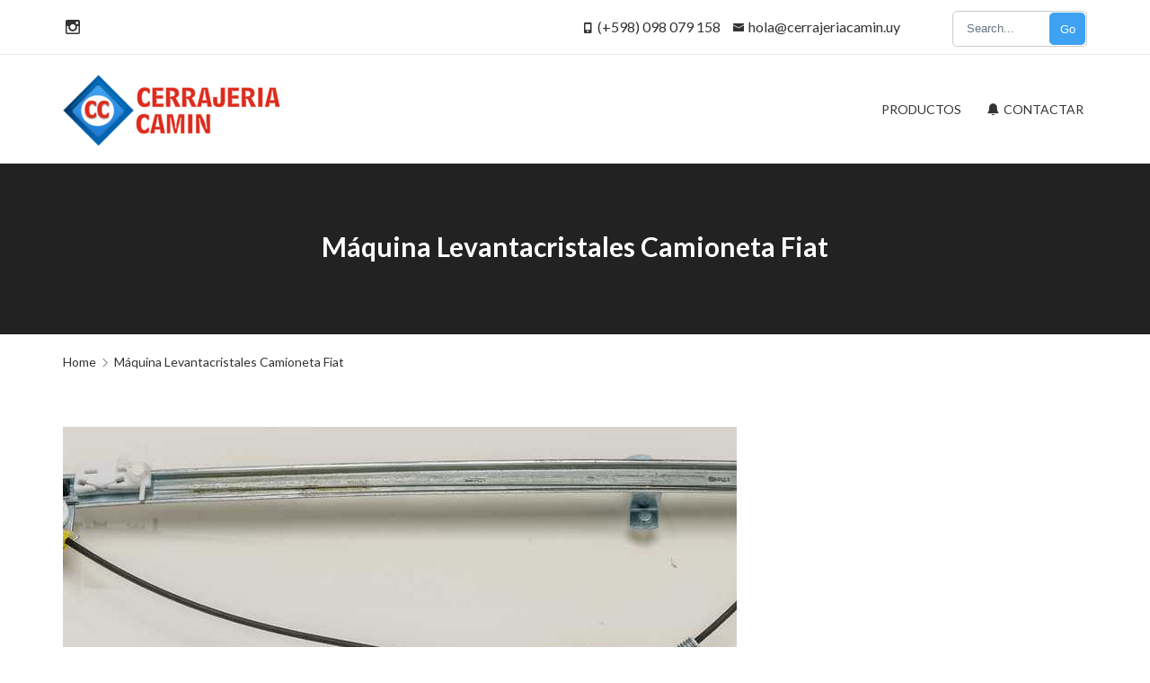

--- FILE ---
content_type: text/html; charset=UTF-8
request_url: https://cerrajeriacamin.uy/repuesto/maquina-levantacristales-camioneta-fiat/
body_size: 11649
content:
<!DOCTYPE html>
<html lang="es-UY">
<head>
	<meta charset="UTF-8">
	<meta name="viewport" content="width=device-width, initial-scale=1, maximum-scale=1">
	<!-- HTML5 Shiv -->
	<!--[if lt IE 9]>
	<script src="https://cerrajeriacamin.uy/wp-content/themes/regina-lite/layout/js/plugins/html5shiv/html5.js"></script>
	<![endif]-->
	<meta name='robots' content='index, follow, max-image-preview:large, max-snippet:-1, max-video-preview:-1' />

	<!-- This site is optimized with the Yoast SEO plugin v21.0 - https://yoast.com/wordpress/plugins/seo/ -->
	<title>Máquina Levantacristales Camioneta Fiat | Cerrajería Camin</title>
	<link rel="canonical" href="https://cerrajeriacamin.uy/repuesto/maquina-levantacristales-camioneta-fiat/" />
	<meta property="og:locale" content="es_ES" />
	<meta property="og:type" content="article" />
	<meta property="og:title" content="Máquina Levantacristales Camioneta Fiat | Cerrajería Camin" />
	<meta property="og:url" content="https://cerrajeriacamin.uy/repuesto/maquina-levantacristales-camioneta-fiat/" />
	<meta property="og:site_name" content="Cerrajería Camin" />
	<meta property="article:modified_time" content="2020-05-14T01:06:33+00:00" />
	<meta property="og:image" content="https://cerrajeriacamin.uy/wp-content/uploads/2020/05/Camioneta_Fiat...jpg" />
	<meta property="og:image:width" content="1024" />
	<meta property="og:image:height" content="371" />
	<meta property="og:image:type" content="image/jpeg" />
	<meta name="twitter:card" content="summary_large_image" />
	<script type="application/ld+json" class="yoast-schema-graph">{"@context":"https://schema.org","@graph":[{"@type":"WebPage","@id":"https://cerrajeriacamin.uy/repuesto/maquina-levantacristales-camioneta-fiat/","url":"https://cerrajeriacamin.uy/repuesto/maquina-levantacristales-camioneta-fiat/","name":"Máquina Levantacristales Camioneta Fiat | Cerrajería Camin","isPartOf":{"@id":"https://cerrajeriacamin.uy/#website"},"primaryImageOfPage":{"@id":"https://cerrajeriacamin.uy/repuesto/maquina-levantacristales-camioneta-fiat/#primaryimage"},"image":{"@id":"https://cerrajeriacamin.uy/repuesto/maquina-levantacristales-camioneta-fiat/#primaryimage"},"thumbnailUrl":"https://cerrajeriacamin.uy/wp-content/uploads/2020/05/Camioneta_Fiat...jpg","datePublished":"2020-05-14T01:06:31+00:00","dateModified":"2020-05-14T01:06:33+00:00","breadcrumb":{"@id":"https://cerrajeriacamin.uy/repuesto/maquina-levantacristales-camioneta-fiat/#breadcrumb"},"inLanguage":"es-UY","potentialAction":[{"@type":"ReadAction","target":["https://cerrajeriacamin.uy/repuesto/maquina-levantacristales-camioneta-fiat/"]}]},{"@type":"ImageObject","inLanguage":"es-UY","@id":"https://cerrajeriacamin.uy/repuesto/maquina-levantacristales-camioneta-fiat/#primaryimage","url":"https://cerrajeriacamin.uy/wp-content/uploads/2020/05/Camioneta_Fiat...jpg","contentUrl":"https://cerrajeriacamin.uy/wp-content/uploads/2020/05/Camioneta_Fiat...jpg","width":1024,"height":371},{"@type":"BreadcrumbList","@id":"https://cerrajeriacamin.uy/repuesto/maquina-levantacristales-camioneta-fiat/#breadcrumb","itemListElement":[{"@type":"ListItem","position":1,"name":"Home","item":"https://cerrajeriacamin.uy/"},{"@type":"ListItem","position":2,"name":"Máquina Levantacristales Camioneta Fiat"}]},{"@type":"WebSite","@id":"https://cerrajeriacamin.uy/#website","url":"https://cerrajeriacamin.uy/","name":"Cerrajería Camin","description":"","publisher":{"@id":"https://cerrajeriacamin.uy/#organization"},"potentialAction":[{"@type":"SearchAction","target":{"@type":"EntryPoint","urlTemplate":"https://cerrajeriacamin.uy/?s={search_term_string}"},"query-input":"required name=search_term_string"}],"inLanguage":"es-UY"},{"@type":"Organization","@id":"https://cerrajeriacamin.uy/#organization","name":"Cerrajería Camin","url":"https://cerrajeriacamin.uy/","logo":{"@type":"ImageObject","inLanguage":"es-UY","@id":"https://cerrajeriacamin.uy/#/schema/logo/image/","url":"https://cerrajeriacamin.uy/wp-content/uploads/2020/02/logotipo-512x1560-1.png","contentUrl":"https://cerrajeriacamin.uy/wp-content/uploads/2020/02/logotipo-512x1560-1.png","width":1560,"height":512,"caption":"Cerrajería Camin"},"image":{"@id":"https://cerrajeriacamin.uy/#/schema/logo/image/"},"sameAs":["https://www.instagram.com/cerrajeriacamin/"]}]}</script>
	<!-- / Yoast SEO plugin. -->


<link rel='dns-prefetch' href='//www.googletagmanager.com' />
<link rel='dns-prefetch' href='//fonts.googleapis.com' />
<link rel="alternate" type="application/rss+xml" title="Cerrajería Camin &raquo; Feed" href="https://cerrajeriacamin.uy/feed/" />
<link rel="alternate" type="application/rss+xml" title="Cerrajería Camin &raquo; Feed de los comentarios" href="https://cerrajeriacamin.uy/comments/feed/" />
<script type="text/javascript">
window._wpemojiSettings = {"baseUrl":"https:\/\/s.w.org\/images\/core\/emoji\/14.0.0\/72x72\/","ext":".png","svgUrl":"https:\/\/s.w.org\/images\/core\/emoji\/14.0.0\/svg\/","svgExt":".svg","source":{"concatemoji":"https:\/\/cerrajeriacamin.uy\/wp-includes\/js\/wp-emoji-release.min.js?ver=6.3.7"}};
/*! This file is auto-generated */
!function(i,n){var o,s,e;function c(e){try{var t={supportTests:e,timestamp:(new Date).valueOf()};sessionStorage.setItem(o,JSON.stringify(t))}catch(e){}}function p(e,t,n){e.clearRect(0,0,e.canvas.width,e.canvas.height),e.fillText(t,0,0);var t=new Uint32Array(e.getImageData(0,0,e.canvas.width,e.canvas.height).data),r=(e.clearRect(0,0,e.canvas.width,e.canvas.height),e.fillText(n,0,0),new Uint32Array(e.getImageData(0,0,e.canvas.width,e.canvas.height).data));return t.every(function(e,t){return e===r[t]})}function u(e,t,n){switch(t){case"flag":return n(e,"\ud83c\udff3\ufe0f\u200d\u26a7\ufe0f","\ud83c\udff3\ufe0f\u200b\u26a7\ufe0f")?!1:!n(e,"\ud83c\uddfa\ud83c\uddf3","\ud83c\uddfa\u200b\ud83c\uddf3")&&!n(e,"\ud83c\udff4\udb40\udc67\udb40\udc62\udb40\udc65\udb40\udc6e\udb40\udc67\udb40\udc7f","\ud83c\udff4\u200b\udb40\udc67\u200b\udb40\udc62\u200b\udb40\udc65\u200b\udb40\udc6e\u200b\udb40\udc67\u200b\udb40\udc7f");case"emoji":return!n(e,"\ud83e\udef1\ud83c\udffb\u200d\ud83e\udef2\ud83c\udfff","\ud83e\udef1\ud83c\udffb\u200b\ud83e\udef2\ud83c\udfff")}return!1}function f(e,t,n){var r="undefined"!=typeof WorkerGlobalScope&&self instanceof WorkerGlobalScope?new OffscreenCanvas(300,150):i.createElement("canvas"),a=r.getContext("2d",{willReadFrequently:!0}),o=(a.textBaseline="top",a.font="600 32px Arial",{});return e.forEach(function(e){o[e]=t(a,e,n)}),o}function t(e){var t=i.createElement("script");t.src=e,t.defer=!0,i.head.appendChild(t)}"undefined"!=typeof Promise&&(o="wpEmojiSettingsSupports",s=["flag","emoji"],n.supports={everything:!0,everythingExceptFlag:!0},e=new Promise(function(e){i.addEventListener("DOMContentLoaded",e,{once:!0})}),new Promise(function(t){var n=function(){try{var e=JSON.parse(sessionStorage.getItem(o));if("object"==typeof e&&"number"==typeof e.timestamp&&(new Date).valueOf()<e.timestamp+604800&&"object"==typeof e.supportTests)return e.supportTests}catch(e){}return null}();if(!n){if("undefined"!=typeof Worker&&"undefined"!=typeof OffscreenCanvas&&"undefined"!=typeof URL&&URL.createObjectURL&&"undefined"!=typeof Blob)try{var e="postMessage("+f.toString()+"("+[JSON.stringify(s),u.toString(),p.toString()].join(",")+"));",r=new Blob([e],{type:"text/javascript"}),a=new Worker(URL.createObjectURL(r),{name:"wpTestEmojiSupports"});return void(a.onmessage=function(e){c(n=e.data),a.terminate(),t(n)})}catch(e){}c(n=f(s,u,p))}t(n)}).then(function(e){for(var t in e)n.supports[t]=e[t],n.supports.everything=n.supports.everything&&n.supports[t],"flag"!==t&&(n.supports.everythingExceptFlag=n.supports.everythingExceptFlag&&n.supports[t]);n.supports.everythingExceptFlag=n.supports.everythingExceptFlag&&!n.supports.flag,n.DOMReady=!1,n.readyCallback=function(){n.DOMReady=!0}}).then(function(){return e}).then(function(){var e;n.supports.everything||(n.readyCallback(),(e=n.source||{}).concatemoji?t(e.concatemoji):e.wpemoji&&e.twemoji&&(t(e.twemoji),t(e.wpemoji)))}))}((window,document),window._wpemojiSettings);
</script>
<style type="text/css">
img.wp-smiley,
img.emoji {
	display: inline !important;
	border: none !important;
	box-shadow: none !important;
	height: 1em !important;
	width: 1em !important;
	margin: 0 0.07em !important;
	vertical-align: -0.1em !important;
	background: none !important;
	padding: 0 !important;
}
</style>
	<link rel='stylesheet' id='wp-block-library-css' href='https://cerrajeriacamin.uy/wp-includes/css/dist/block-library/style.min.css?ver=6.3.7' type='text/css' media='all' />
<style id='joinchat-button-style-inline-css' type='text/css'>
.wp-block-joinchat-button{border:none!important;text-align:center}.wp-block-joinchat-button figure{display:table;margin:0 auto;padding:0}.wp-block-joinchat-button figcaption{font:normal normal 400 .6em/2em var(--wp--preset--font-family--system-font,sans-serif);margin:0;padding:0}.wp-block-joinchat-button .joinchat-button__qr{background-color:#fff;border:6px solid #25d366;border-radius:30px;box-sizing:content-box;display:block;height:200px;margin:auto;overflow:hidden;padding:10px;width:200px}.wp-block-joinchat-button .joinchat-button__qr canvas,.wp-block-joinchat-button .joinchat-button__qr img{display:block;margin:auto}.wp-block-joinchat-button .joinchat-button__link{align-items:center;background-color:#25d366;border:6px solid #25d366;border-radius:30px;display:inline-flex;flex-flow:row nowrap;justify-content:center;line-height:1.25em;margin:0 auto;text-decoration:none}.wp-block-joinchat-button .joinchat-button__link:before{background:transparent var(--joinchat-ico) no-repeat center;background-size:100%;content:"";display:block;height:1.5em;margin:-.75em .75em -.75em 0;width:1.5em}.wp-block-joinchat-button figure+.joinchat-button__link{margin-top:10px}@media (orientation:landscape)and (min-height:481px),(orientation:portrait)and (min-width:481px){.wp-block-joinchat-button.joinchat-button--qr-only figure+.joinchat-button__link{display:none}}@media (max-width:480px),(orientation:landscape)and (max-height:480px){.wp-block-joinchat-button figure{display:none}}

</style>
<style id='classic-theme-styles-inline-css' type='text/css'>
/*! This file is auto-generated */
.wp-block-button__link{color:#fff;background-color:#32373c;border-radius:9999px;box-shadow:none;text-decoration:none;padding:calc(.667em + 2px) calc(1.333em + 2px);font-size:1.125em}.wp-block-file__button{background:#32373c;color:#fff;text-decoration:none}
</style>
<style id='global-styles-inline-css' type='text/css'>
body{--wp--preset--color--black: #000000;--wp--preset--color--cyan-bluish-gray: #abb8c3;--wp--preset--color--white: #ffffff;--wp--preset--color--pale-pink: #f78da7;--wp--preset--color--vivid-red: #cf2e2e;--wp--preset--color--luminous-vivid-orange: #ff6900;--wp--preset--color--luminous-vivid-amber: #fcb900;--wp--preset--color--light-green-cyan: #7bdcb5;--wp--preset--color--vivid-green-cyan: #00d084;--wp--preset--color--pale-cyan-blue: #8ed1fc;--wp--preset--color--vivid-cyan-blue: #0693e3;--wp--preset--color--vivid-purple: #9b51e0;--wp--preset--gradient--vivid-cyan-blue-to-vivid-purple: linear-gradient(135deg,rgba(6,147,227,1) 0%,rgb(155,81,224) 100%);--wp--preset--gradient--light-green-cyan-to-vivid-green-cyan: linear-gradient(135deg,rgb(122,220,180) 0%,rgb(0,208,130) 100%);--wp--preset--gradient--luminous-vivid-amber-to-luminous-vivid-orange: linear-gradient(135deg,rgba(252,185,0,1) 0%,rgba(255,105,0,1) 100%);--wp--preset--gradient--luminous-vivid-orange-to-vivid-red: linear-gradient(135deg,rgba(255,105,0,1) 0%,rgb(207,46,46) 100%);--wp--preset--gradient--very-light-gray-to-cyan-bluish-gray: linear-gradient(135deg,rgb(238,238,238) 0%,rgb(169,184,195) 100%);--wp--preset--gradient--cool-to-warm-spectrum: linear-gradient(135deg,rgb(74,234,220) 0%,rgb(151,120,209) 20%,rgb(207,42,186) 40%,rgb(238,44,130) 60%,rgb(251,105,98) 80%,rgb(254,248,76) 100%);--wp--preset--gradient--blush-light-purple: linear-gradient(135deg,rgb(255,206,236) 0%,rgb(152,150,240) 100%);--wp--preset--gradient--blush-bordeaux: linear-gradient(135deg,rgb(254,205,165) 0%,rgb(254,45,45) 50%,rgb(107,0,62) 100%);--wp--preset--gradient--luminous-dusk: linear-gradient(135deg,rgb(255,203,112) 0%,rgb(199,81,192) 50%,rgb(65,88,208) 100%);--wp--preset--gradient--pale-ocean: linear-gradient(135deg,rgb(255,245,203) 0%,rgb(182,227,212) 50%,rgb(51,167,181) 100%);--wp--preset--gradient--electric-grass: linear-gradient(135deg,rgb(202,248,128) 0%,rgb(113,206,126) 100%);--wp--preset--gradient--midnight: linear-gradient(135deg,rgb(2,3,129) 0%,rgb(40,116,252) 100%);--wp--preset--font-size--small: 13px;--wp--preset--font-size--medium: 20px;--wp--preset--font-size--large: 36px;--wp--preset--font-size--x-large: 42px;--wp--preset--spacing--20: 0.44rem;--wp--preset--spacing--30: 0.67rem;--wp--preset--spacing--40: 1rem;--wp--preset--spacing--50: 1.5rem;--wp--preset--spacing--60: 2.25rem;--wp--preset--spacing--70: 3.38rem;--wp--preset--spacing--80: 5.06rem;--wp--preset--shadow--natural: 6px 6px 9px rgba(0, 0, 0, 0.2);--wp--preset--shadow--deep: 12px 12px 50px rgba(0, 0, 0, 0.4);--wp--preset--shadow--sharp: 6px 6px 0px rgba(0, 0, 0, 0.2);--wp--preset--shadow--outlined: 6px 6px 0px -3px rgba(255, 255, 255, 1), 6px 6px rgba(0, 0, 0, 1);--wp--preset--shadow--crisp: 6px 6px 0px rgba(0, 0, 0, 1);}:where(.is-layout-flex){gap: 0.5em;}:where(.is-layout-grid){gap: 0.5em;}body .is-layout-flow > .alignleft{float: left;margin-inline-start: 0;margin-inline-end: 2em;}body .is-layout-flow > .alignright{float: right;margin-inline-start: 2em;margin-inline-end: 0;}body .is-layout-flow > .aligncenter{margin-left: auto !important;margin-right: auto !important;}body .is-layout-constrained > .alignleft{float: left;margin-inline-start: 0;margin-inline-end: 2em;}body .is-layout-constrained > .alignright{float: right;margin-inline-start: 2em;margin-inline-end: 0;}body .is-layout-constrained > .aligncenter{margin-left: auto !important;margin-right: auto !important;}body .is-layout-constrained > :where(:not(.alignleft):not(.alignright):not(.alignfull)){max-width: var(--wp--style--global--content-size);margin-left: auto !important;margin-right: auto !important;}body .is-layout-constrained > .alignwide{max-width: var(--wp--style--global--wide-size);}body .is-layout-flex{display: flex;}body .is-layout-flex{flex-wrap: wrap;align-items: center;}body .is-layout-flex > *{margin: 0;}body .is-layout-grid{display: grid;}body .is-layout-grid > *{margin: 0;}:where(.wp-block-columns.is-layout-flex){gap: 2em;}:where(.wp-block-columns.is-layout-grid){gap: 2em;}:where(.wp-block-post-template.is-layout-flex){gap: 1.25em;}:where(.wp-block-post-template.is-layout-grid){gap: 1.25em;}.has-black-color{color: var(--wp--preset--color--black) !important;}.has-cyan-bluish-gray-color{color: var(--wp--preset--color--cyan-bluish-gray) !important;}.has-white-color{color: var(--wp--preset--color--white) !important;}.has-pale-pink-color{color: var(--wp--preset--color--pale-pink) !important;}.has-vivid-red-color{color: var(--wp--preset--color--vivid-red) !important;}.has-luminous-vivid-orange-color{color: var(--wp--preset--color--luminous-vivid-orange) !important;}.has-luminous-vivid-amber-color{color: var(--wp--preset--color--luminous-vivid-amber) !important;}.has-light-green-cyan-color{color: var(--wp--preset--color--light-green-cyan) !important;}.has-vivid-green-cyan-color{color: var(--wp--preset--color--vivid-green-cyan) !important;}.has-pale-cyan-blue-color{color: var(--wp--preset--color--pale-cyan-blue) !important;}.has-vivid-cyan-blue-color{color: var(--wp--preset--color--vivid-cyan-blue) !important;}.has-vivid-purple-color{color: var(--wp--preset--color--vivid-purple) !important;}.has-black-background-color{background-color: var(--wp--preset--color--black) !important;}.has-cyan-bluish-gray-background-color{background-color: var(--wp--preset--color--cyan-bluish-gray) !important;}.has-white-background-color{background-color: var(--wp--preset--color--white) !important;}.has-pale-pink-background-color{background-color: var(--wp--preset--color--pale-pink) !important;}.has-vivid-red-background-color{background-color: var(--wp--preset--color--vivid-red) !important;}.has-luminous-vivid-orange-background-color{background-color: var(--wp--preset--color--luminous-vivid-orange) !important;}.has-luminous-vivid-amber-background-color{background-color: var(--wp--preset--color--luminous-vivid-amber) !important;}.has-light-green-cyan-background-color{background-color: var(--wp--preset--color--light-green-cyan) !important;}.has-vivid-green-cyan-background-color{background-color: var(--wp--preset--color--vivid-green-cyan) !important;}.has-pale-cyan-blue-background-color{background-color: var(--wp--preset--color--pale-cyan-blue) !important;}.has-vivid-cyan-blue-background-color{background-color: var(--wp--preset--color--vivid-cyan-blue) !important;}.has-vivid-purple-background-color{background-color: var(--wp--preset--color--vivid-purple) !important;}.has-black-border-color{border-color: var(--wp--preset--color--black) !important;}.has-cyan-bluish-gray-border-color{border-color: var(--wp--preset--color--cyan-bluish-gray) !important;}.has-white-border-color{border-color: var(--wp--preset--color--white) !important;}.has-pale-pink-border-color{border-color: var(--wp--preset--color--pale-pink) !important;}.has-vivid-red-border-color{border-color: var(--wp--preset--color--vivid-red) !important;}.has-luminous-vivid-orange-border-color{border-color: var(--wp--preset--color--luminous-vivid-orange) !important;}.has-luminous-vivid-amber-border-color{border-color: var(--wp--preset--color--luminous-vivid-amber) !important;}.has-light-green-cyan-border-color{border-color: var(--wp--preset--color--light-green-cyan) !important;}.has-vivid-green-cyan-border-color{border-color: var(--wp--preset--color--vivid-green-cyan) !important;}.has-pale-cyan-blue-border-color{border-color: var(--wp--preset--color--pale-cyan-blue) !important;}.has-vivid-cyan-blue-border-color{border-color: var(--wp--preset--color--vivid-cyan-blue) !important;}.has-vivid-purple-border-color{border-color: var(--wp--preset--color--vivid-purple) !important;}.has-vivid-cyan-blue-to-vivid-purple-gradient-background{background: var(--wp--preset--gradient--vivid-cyan-blue-to-vivid-purple) !important;}.has-light-green-cyan-to-vivid-green-cyan-gradient-background{background: var(--wp--preset--gradient--light-green-cyan-to-vivid-green-cyan) !important;}.has-luminous-vivid-amber-to-luminous-vivid-orange-gradient-background{background: var(--wp--preset--gradient--luminous-vivid-amber-to-luminous-vivid-orange) !important;}.has-luminous-vivid-orange-to-vivid-red-gradient-background{background: var(--wp--preset--gradient--luminous-vivid-orange-to-vivid-red) !important;}.has-very-light-gray-to-cyan-bluish-gray-gradient-background{background: var(--wp--preset--gradient--very-light-gray-to-cyan-bluish-gray) !important;}.has-cool-to-warm-spectrum-gradient-background{background: var(--wp--preset--gradient--cool-to-warm-spectrum) !important;}.has-blush-light-purple-gradient-background{background: var(--wp--preset--gradient--blush-light-purple) !important;}.has-blush-bordeaux-gradient-background{background: var(--wp--preset--gradient--blush-bordeaux) !important;}.has-luminous-dusk-gradient-background{background: var(--wp--preset--gradient--luminous-dusk) !important;}.has-pale-ocean-gradient-background{background: var(--wp--preset--gradient--pale-ocean) !important;}.has-electric-grass-gradient-background{background: var(--wp--preset--gradient--electric-grass) !important;}.has-midnight-gradient-background{background: var(--wp--preset--gradient--midnight) !important;}.has-small-font-size{font-size: var(--wp--preset--font-size--small) !important;}.has-medium-font-size{font-size: var(--wp--preset--font-size--medium) !important;}.has-large-font-size{font-size: var(--wp--preset--font-size--large) !important;}.has-x-large-font-size{font-size: var(--wp--preset--font-size--x-large) !important;}
.wp-block-navigation a:where(:not(.wp-element-button)){color: inherit;}
:where(.wp-block-post-template.is-layout-flex){gap: 1.25em;}:where(.wp-block-post-template.is-layout-grid){gap: 1.25em;}
:where(.wp-block-columns.is-layout-flex){gap: 2em;}:where(.wp-block-columns.is-layout-grid){gap: 2em;}
.wp-block-pullquote{font-size: 1.5em;line-height: 1.6;}
</style>
<link rel='stylesheet' id='bxslider-css-css' href='https://cerrajeriacamin.uy/wp-content/themes/regina-lite/layout/css/bxslider.min.css?ver=all' type='text/css' media='all' />
<link rel='stylesheet' id='regina-lite-style-css' href='https://cerrajeriacamin.uy/wp-content/themes/regina-lite/style.css?ver=6.3.7' type='text/css' media='all' />
<link rel='stylesheet' id='regina-lite-main-css-css' href='https://cerrajeriacamin.uy/wp-content/themes/regina-lite/layout/css/styles.min.css?ver=6.3.7' type='text/css' media='all' />
<link rel='stylesheet' id='regina-lite-bootstrap-css' href='https://cerrajeriacamin.uy/wp-content/themes/regina-lite/layout/css/bootstrap.min.css?ver=6.3.7' type='text/css' media='all' />
<link rel='stylesheet' id='regina-lite-mobile-css' href='https://cerrajeriacamin.uy/wp-content/themes/regina-lite/layout/css/mobile.min.css?ver=6.3.7' type='text/css' media='all' />
<link rel='stylesheet' id='regina-lite-owl-carousel-css' href='https://cerrajeriacamin.uy/wp-content/themes/regina-lite/layout/css/owl-carousel.css?ver=6.3.7' type='text/css' media='all' />
<link rel='stylesheet' id='regina-lite-owl-theme-css' href='https://cerrajeriacamin.uy/wp-content/themes/regina-lite/layout/css/owl-theme.css?ver=6.3.7' type='text/css' media='all' />
<link rel='stylesheet' id='google-fonts-css' href='//fonts.googleapis.com/css?family=Lato:400,700%7CMontserrat:400,700' type='text/css' media='all' />
<link rel='stylesheet' id='regina-lite-pace-css' href='https://cerrajeriacamin.uy/wp-content/themes/regina-lite/layout/css/pace.min.css?ver=6.3.7' type='text/css' media='all' />
<link rel='stylesheet' id='joinchat-css' href='https://cerrajeriacamin.uy/wp-content/plugins/creame-whatsapp-me/public/css/joinchat.min.css?ver=5.0.8' type='text/css' media='all' />
<link rel='stylesheet' id='wp_review-style-css' href='https://cerrajeriacamin.uy/wp-content/plugins/wp-review/public/css/wp-review.css?ver=5.3.5' type='text/css' media='all' />
<script type='text/javascript' src='https://cerrajeriacamin.uy/wp-includes/js/jquery/jquery.min.js?ver=3.7.0' id='jquery-core-js'></script>
<script type='text/javascript' src='https://cerrajeriacamin.uy/wp-includes/js/jquery/jquery-migrate.min.js?ver=3.4.1' id='jquery-migrate-js'></script>
<script type='text/javascript' id='post_grid_scripts-js-extra'>
/* <![CDATA[ */
var post_grid_ajax = {"post_grid_ajaxurl":"https:\/\/cerrajeriacamin.uy\/wp-admin\/admin-ajax.php"};
/* ]]> */
</script>
<script type='text/javascript' src='https://cerrajeriacamin.uy/wp-content/plugins/post-grid/assets/frontend/js/scripts.js?ver=6.3.7' id='post_grid_scripts-js'></script>
<script type='text/javascript' src='https://cerrajeriacamin.uy/wp-content/themes/regina-lite/layout/js/plugins/pace/pace.min.js?ver=6.3.7' id='pace-min-js-js'></script>
<script type='text/javascript' src='https://cerrajeriacamin.uy/wp-content/themes/regina-lite/layout/js/preloader.min.js?ver=6.3.7' id='regina-lite-preloader-js'></script>

<!-- Google Analytics snippet added by Site Kit -->
<script type='text/javascript' src='https://www.googletagmanager.com/gtag/js?id=UA-5380889-67' id='google_gtagjs-js' async></script>
<script id="google_gtagjs-js-after" type="text/javascript">
window.dataLayer = window.dataLayer || [];function gtag(){dataLayer.push(arguments);}
gtag('set', 'linker', {"domains":["cerrajeriacamin.uy"]} );
gtag("js", new Date());
gtag("set", "developer_id.dZTNiMT", true);
gtag("config", "UA-5380889-67", {"anonymize_ip":true});
</script>

<!-- End Google Analytics snippet added by Site Kit -->
<link rel="https://api.w.org/" href="https://cerrajeriacamin.uy/wp-json/" /><link rel="alternate" type="application/json" href="https://cerrajeriacamin.uy/wp-json/wp/v2/repuesto/681" /><link rel="EditURI" type="application/rsd+xml" title="RSD" href="https://cerrajeriacamin.uy/xmlrpc.php?rsd" />
<meta name="generator" content="WordPress 6.3.7" />
<link rel='shortlink' href='https://cerrajeriacamin.uy/?p=681' />
<link rel="alternate" type="application/json+oembed" href="https://cerrajeriacamin.uy/wp-json/oembed/1.0/embed?url=https%3A%2F%2Fcerrajeriacamin.uy%2Frepuesto%2Fmaquina-levantacristales-camioneta-fiat%2F" />
<link rel="alternate" type="text/xml+oembed" href="https://cerrajeriacamin.uy/wp-json/oembed/1.0/embed?url=https%3A%2F%2Fcerrajeriacamin.uy%2Frepuesto%2Fmaquina-levantacristales-camioneta-fiat%2F&#038;format=xml" />
<meta name="generator" content="Site Kit by Google 1.107.0" /><style type="text/css" id="custom-background-css">
body.custom-background { background-color: #ffffff; }
</style>
	<link rel="icon" href="https://cerrajeriacamin.uy/wp-content/uploads/2020/02/cropped-isotipo-512-32x32.png" sizes="32x32" />
<link rel="icon" href="https://cerrajeriacamin.uy/wp-content/uploads/2020/02/cropped-isotipo-512-192x192.png" sizes="192x192" />
<link rel="apple-touch-icon" href="https://cerrajeriacamin.uy/wp-content/uploads/2020/02/cropped-isotipo-512-180x180.png" />
<meta name="msapplication-TileImage" content="https://cerrajeriacamin.uy/wp-content/uploads/2020/02/cropped-isotipo-512-270x270.png" />
		<style type="text/css" id="wp-custom-css">
			#call-out {
	background: #3EA1F2;
}
.nav-menu-search button.icon {
	background-color: #3EA1F2;
}
.icon-list.grey li::before, a, p a {
	color: #3EA1F2;
}
.button {
	background: #3EA1F2;
}
#services-block .service .icon {
	color: #3EA1F2;
	border-color: #3EA1F2;
}
.nc-icon-outline.health_brain::before {
    content: "\e6aa";
}
.nc-icon-outline.health_hospital-32::before {
    content: "\e7dc";
}
.nc-icon-outline.food_apple::before {
    content: "\e6a6";
}
.nc-icon-outline.health_heartbeat-16::before {
    content: "\e65b";
}
#team-block .col-lg-6 {
	max-width:256px;
}

		</style>
		</head>
<body class="repuesto-template-default single single-repuesto postid-681 custom-background wp-custom-logo">
<header id="sub-header"><div class="container"><div class="text-left-lg text-left-md text-left-sm text-center-xs social-links-container"><ul class="social-link-list"><li class="regina-instagram"><a href="https://www.instagram.com/cerrajeriacamin/" title="Instagram"><span class="nc-icon-glyph socials-1_logo-instagram"></span></a></li></div></ul><div class="text-center-xs contact-bar"><div class="pull-right"><div class="nav-menu-search"><form role="search" method="get" class="search-form" action = "https://cerrajeriacamin.uy" > <input type = "search" class="search-field" id = "search" placeholder = "Search..." name = "s" /><button class="icon">Go</button></form></div></div><!--/.col-sm-5--><div class="pull-right"><p class="regina-phone"><span class="nc-icon-glyph tech_mobile-button"></span>(+598) 098 079 158</p><p class="regina-email"><span class="nc-icon-glyph ui-1_email-83"></span><a href="/cdn-cgi/l/email-protection#edcd8582818cad8e889f9f8c87889f848c8e8c808483c39894"><span class="__cf_email__" data-cfemail="d4bcbbb8b594b7b1a6a6b5beb1a6bdb5b7b5b9bdbafaa1ad">[email&#160;protected]</span></a></p></div><!--/.col-sm-7--></div ><!--/.col-sm-8--></div ><! --/.container --></header ><! --/#sub-header.visible-lg--><header id="header">
		<div class="container">
		<div class="row">
			<div class="col-lg-3 col-sm-12">
				<div id="logo">
					<a href="https://cerrajeriacamin.uy" title="Cerrajería Camin">
						<a href="https://cerrajeriacamin.uy/" class="custom-logo-link" rel="home"><img width="243" height="80" src="https://cerrajeriacamin.uy/wp-content/uploads/2020/02/cropped-logotipo-512x1560-1.png" class="custom-logo" alt="Cerrajería Camin" decoding="async" /></a>					</a>
				</div><!--#logo-->
				<button class="mobile-nav-btn hidden-lg"><span class="nc-icon-glyph ui-2_menu-bold"></span></button>
			</div><!--.col-lg-3-->
			<div class="col-lg-9 col-sm-12">
				<nav id="navigation">
					<ul class="main-menu">
						<li id="menu-item-1413" class="menu-item menu-item-type-post_type menu-item-object-page"><a href="https://cerrajeriacamin.uy/productos/"><span>Productos</span></a></li>
																			<li class="hide-mobile appointment-url">
								<a href="https://cerrajeriacamin.uy/contacto/" title="Contactar">
									<span class="nc-icon-glyph ui-1_bell-53"></span>
									Contactar								</a></li>
											</ul>
					<div class="nav-search-box hidden-xs hidden-sm hidden-md hidden-lg">
						<input type="text" placeholder="Search">
						<button class="search-btn"><span class="nc-icon-outline ui-1_zoom"></span></button>
					</div>
				</nav><!--#navigation-->
			</div><!--.col-lg-9-->
		</div><!--.row-->
	</div><!--.container-->
</header><!--#header-->


	<!-- Site Preloader -->
	<div id="page-loader">
		<div class="page-loader-inner">
			<div class="loader"></div>
		</div>
	</div>
	<!-- END Site Preloader -->
<header id="page-header" style="background-image:url('');">
	<div class="container">
		<div class="row">
			<div class="col-xs-12">
									<h2 class="title">Máquina Levantacristales Camioneta Fiat</h2>
							</div><!--.col-xs-12-->
		</div><!--.row-->
	</div><!--.container-->
</header><!--#page-header-->
<div class="container">
	<div class="row">
		<div class="col-xs-12">
	<div id="breadcrumb"><ul class="hidden-xs"><li><a href="https://cerrajeriacamin.uy" title="Home">Home</a></li><li><span class="breadcrumb-leaf">Máquina Levantacristales Camioneta Fiat</span></li></ul></div></div><!--.col-xs-12-->
		<div id="blog" class="single">
			<div class="col-md-8">
				<article id="post-681" class="post-681 repuesto type-repuesto status-publish has-post-thumbnail hentry marca-fiat tipo-maquina-levantacristales">
				<div class="image">
			<img width="750" height="371" src="https://cerrajeriacamin.uy/wp-content/uploads/2020/05/Camioneta_Fiat..-750x371.jpg" class="attachment-regina-lite-blog size-regina-lite-blog wp-post-image" alt="" decoding="async" fetchpriority="high" />		</div>
		<h2 class="title">Máquina Levantacristales Camioneta Fiat</h2>
	
	<div class="entry-meta"><p class="meta">mayo 13, 2020  -  <span class="author vcard"><a class="url fn n" href="https://cerrajeriacamin.uy/author/editor/">editor</a></span> </p><p class="comments">Comments are off for this post.</a></p></div>	
	<div class="body markup-format">
		
<figure class="wp-block-image size-large"><img decoding="async" width="1024" height="371" src="https://cerrajeriacamin.uy/wp-content/uploads/2020/05/Camioneta_Fiat...jpg" alt="" class="wp-image-683" srcset="https://cerrajeriacamin.uy/wp-content/uploads/2020/05/Camioneta_Fiat...jpg 1024w, https://cerrajeriacamin.uy/wp-content/uploads/2020/05/Camioneta_Fiat..-300x109.jpg 300w, https://cerrajeriacamin.uy/wp-content/uploads/2020/05/Camioneta_Fiat..-768x278.jpg 768w" sizes="(max-width: 1024px) 100vw, 1024px" /></figure>



<figure class="wp-block-image size-large"><img decoding="async" width="1024" height="369" src="https://cerrajeriacamin.uy/wp-content/uploads/2020/05/Camioneta_Fiat.jpg" alt="" class="wp-image-685" srcset="https://cerrajeriacamin.uy/wp-content/uploads/2020/05/Camioneta_Fiat.jpg 1024w, https://cerrajeriacamin.uy/wp-content/uploads/2020/05/Camioneta_Fiat-300x108.jpg 300w, https://cerrajeriacamin.uy/wp-content/uploads/2020/05/Camioneta_Fiat-768x277.jpg 768w" sizes="(max-width: 1024px) 100vw, 1024px" /></figure>
			</div><!--/.markup-format-->
			<nav role="navigation" id="post-navigation" class="post-navigation clear">
			
				<a href="https://cerrajeriacamin.uy/repuesto/maquina-levantacristales-camioneta-dfsk/" rel="prev"><span class="nc-icon-glyph arrows-1_bold-left"></span> Máquina Levantacristales Camioneta DFSK</a>				<a href="https://cerrajeriacamin.uy/repuesto/maquina-levantacristales-camioneta-ford-f1/" rel="next">Máquina Levantacristales Camioneta Ford F1 <span class="nc-icon-glyph arrows-1_bold-right"></span></a>
						<div class="clear"></div>
		</nav><!-- #post-navigation -->
		</article><!--.post-->
											</div><!--.col-lg-8-->
		</div><!--#blog.archive-->
		<aside id="sidebar" class="hidden-xs hidden-sm">
	<div class="col-md-4">
			</div><!--/.col-md-4-->
</aside><!--/#sidebar-->
	</div><!--.row-->
</div><!--.container-->
<footer id="footer">
	<div class="container">
		<div class="row">
							<div class="col-md-3 col-sm-6 col-xs-12">
					<div id="text-1" class="widget widget_text"><h6><small>Nuestros Orígenes</small></h6>			<div class="textwidget"><p>Cerrajeria CAMIN es la continuación de Feurestein Hermanos (1924) por Enrique Feurestein desarrollando una extensa  trayectoria hasta 1999 de la mano de su hijo Alberto. El yerno de Alberto, Daniel Cambon toma el mando junto con Gustavo Pose como técnico de taller.</p>
</div>
		</div>				</div><!--.col-sm-3-->
			
							<div class="col-md-3 col-sm-6 col-xs-12">
					<div id="media_image-3" class="widget widget_media_image"><a href="https://www.google.com/maps/place/Cerrajería+Camin/@-34.9000339,-56.1903179,15.16z/data=!4m8!1m2!2m1!1scerrajería+camin!3m4!1s0x0:0xb72d72159e835704!8m2!3d-34.8987263!4d-56.1871076"><img width="230" height="311" src="https://cerrajeriacamin.uy/wp-content/uploads/2020/03/mapa2.png" class="image wp-image-156  attachment-full size-full" alt="" decoding="async" style="max-width: 100%; height: auto;" loading="lazy" srcset="https://cerrajeriacamin.uy/wp-content/uploads/2020/03/mapa2.png 230w, https://cerrajeriacamin.uy/wp-content/uploads/2020/03/mapa2-222x300.png 222w" sizes="(max-width: 230px) 100vw, 230px" /></a></div>				</div><!--.col-sm-3-->
			
							<div class="col-md-3 col-sm-6 col-xs-12">
					<div id="text-2" class="widget widget_text"><h6><small>Contacto</small></h6>			<div class="textwidget"><p>Teléfonos</p>
<p>2 924 14 03<br />
098 079 158</p>
<p><a title="hola@cerrajeriacamin.uy" href="/cdn-cgi/l/email-protection#3d5552515c7d5e584f4f5c57584f545c5e5c505453134844"><span class="__cf_email__" data-cfemail="c3abacafa283a0a6b1b1a2a9a6b1aaa2a0a2aeaaadedb6ba">[email&#160;protected]</span></a></p>
</div>
		</div>				</div><!--.col-lg-3-->
			
							<div class="col-md-3 col-sm-6 col-xs-12">
					<div id="text-3" class="widget widget_text"><h6><small>Dirección</small></h6>			<div class="textwidget"><p>Cerrajería Camin</p>
<p>Miguelete 1383 esq. Javier Barrios Amorín</p>
<p>Montevideo</p>
<p>Uruguay</p>
<p>&nbsp;</p>
</div>
		</div>				</div><!--.col-lg-3-->
			
			<a href="#" class="back-to-top"><span class="nc-icon-glyph arrows-1_bold-up"></span></a>
		</div><!--.row-->
	</div><!--.container-->
</footer><!--#footer-->

<footer id="sub-footer">
	<div class="container">
		<div class="row">
			<div class="col-xs-12 text-center">
				Theme: <a href="http://www.machothemes.com/themes/regina-lite/" target="_blank" rel="nofollow" title="Regina Lite">Regina Lite</a> &middot; Built by: Macho Themes <span class="copyright">Cerrajería Camin © Copyright 2020. Todos los derechos reservados.

Diseño por <a href="https://imaginelounge.com/">Imagine Lounge</a></span>			</div>
		</div><!--.row-->
	</div><!--.container-->
</footer><!--#sub-footer-->

<div class="joinchat joinchat--right" data-settings='{"telephone":"59898079158","mobile_only":false,"button_delay":3,"whatsapp_web":true,"qr":false,"message_views":2,"message_delay":10,"message_badge":false,"message_send":"Hola Cerrajería Camin! Me gustaría obtener más información de Máquina Levantacristales Camioneta Fiat (https://cerrajeriacamin.uy/repuesto/maquina-levantacristales-camioneta-fiat)","message_hash":"e6df8c2a"}'>
	<div class="joinchat__button">
		<div class="joinchat__button__open"></div>
											<div class="joinchat__button__sendtext">Abrir chat</div>
						<svg class="joinchat__button__send" width="60" height="60" viewbox="0 0 400 400" stroke-linecap="round" stroke-width="33">
				<path class="joinchat_svg__plain" d="M168.83 200.504H79.218L33.04 44.284a1 1 0 0 1 1.386-1.188L365.083 199.04a1 1 0 0 1 .003 1.808L34.432 357.903a1 1 0 0 1-1.388-1.187l29.42-99.427"/>
				<path class="joinchat_svg__chat" d="M318.087 318.087c-52.982 52.982-132.708 62.922-195.725 29.82l-80.449 10.18 10.358-80.112C18.956 214.905 28.836 134.99 81.913 81.913c65.218-65.217 170.956-65.217 236.174 0 42.661 42.661 57.416 102.661 44.265 157.316"/>
			</svg>
										<div class="joinchat__tooltip"><div>¿Necesitas ayuda?</div></div>
					</div>
			<div class="joinchat__box">
			<div class="joinchat__header">
									<a class="joinchat__powered" href="https://join.chat/es/powered/?site=Cerrajer%C3%ADa%20Camin&#038;url=https%3A%2F%2Fcerrajeriacamin.uy%2Frepuesto%2Fmaquina-levantacristales-camioneta-fiat" rel="nofollow noopener" target="_blank">
						Powered by <svg width="81" height="18" viewbox="0 0 1424 318"><title>Joinchat</title><path d="m171 7 6 2 3 3v5l-1 8a947 947 0 0 0-2 56v53l1 24v31c0 22-6 43-18 63-11 19-27 35-48 48s-44 18-69 18c-14 0-24-3-32-8-7-6-11-13-11-23a26 26 0 0 1 26-27c7 0 13 2 19 6l12 12 1 1a97 97 0 0 0 10 13c4 4 7 6 10 6 4 0 7-2 10-6l6-23v-1c2-12 3-28 3-48V76l-1-3-3-1h-1l-11-2c-2-1-3-3-3-7s1-6 3-7a434 434 0 0 0 90-49zm1205 43c4 0 6 1 6 3l3 36a1888 1888 0 0 0 34 0h1l3 2 1 8-1 8-3 1h-35v62c0 14 2 23 5 28 3 6 9 8 16 8l5-1 3-1c2 0 3 1 5 3s3 4 2 6c-4 10-11 19-22 27-10 8-22 12-36 12-16 0-28-5-37-15l-8-13v1h-1c-17 17-33 26-47 26-18 0-31-13-39-39-5 12-12 22-21 29s-19 10-31 10c-11 0-21-4-29-13-7-8-11-18-11-30 0-10 2-17 5-23s9-11 17-15c13-7 35-14 67-21h1v-11c0-11-2-19-5-26-4-6-8-9-14-9-3 0-5 1-5 4v1l-2 15c-2 11-6 19-11 24-6 6-14 8-23 8-5 0-9-1-13-4-3-3-5-8-5-13 0-11 9-22 26-33s38-17 60-17c41 0 62 15 62 46v58l1 11 2 8 2 3h4l5-3 1-1-1-13v-88l-3-2-12-1c-1 0-2-3-2-7s1-6 2-6c16-4 29-9 40-15 10-6 20-15 31-25 1-2 4-3 7-3zM290 88c28 0 50 7 67 22 17 14 25 34 25 58 0 26-9 46-27 61s-42 22-71 22c-28 0-50-7-67-22a73 73 0 0 1-25-58c0-26 9-46 27-61s42-22 71-22zm588 0c19 0 34 4 45 12 11 9 17 18 17 29 0 6-3 11-7 15s-10 6-17 6c-13 0-24-8-33-25-5-11-10-18-13-21s-6-5-9-5c-8 0-11 6-11 17a128 128 0 0 0 32 81c8 8 16 12 25 12 8 0 16-3 24-10 1-1 3 0 6 2 2 2 3 3 3 5-5 12-15 23-29 32s-30 13-48 13c-24 0-43-7-58-22a78 78 0 0 1-22-58c0-25 9-45 27-60s41-23 68-23zm-402-3 5 2 3 3-1 10a785 785 0 0 0-2 53v76c1 3 2 4 4 4l11 3 11-3c3 0 4-1 4-4v-82l-1-2-3-2-11-1-2-6c0-4 1-6 2-6a364 364 0 0 0 77-44l5 2 3 3v12a393 393 0 0 0-1 21c5-10 12-18 22-25 9-8 21-11 34-11 16 0 29 5 38 14 10 9 14 22 14 39v88c0 3 2 4 4 4l11 3c1 0 2 2 2 6 0 5-1 7-2 7h-1a932 932 0 0 1-49-2 462 462 0 0 0-48 2c-2 0-3-2-3-7 0-3 1-6 3-6l8-3 3-1 1-3v-62c0-14-2-24-6-29-4-6-12-9-22-9l-7 1v99l1 3 3 1 8 3h1l2 6c0 5-1 7-3 7a783 783 0 0 1-47-2 512 512 0 0 0-51 2h-1a895 895 0 0 1-49-2 500 500 0 0 0-50 2c-1 0-2-2-2-7 0-4 1-6 2-6l11-3c2 0 3-1 4-4v-82l-1-3-3-1-11-2c-1 0-2-2-2-6l2-6a380 380 0 0 0 80-44zm539-75 5 2 3 3-1 9a758 758 0 0 0-2 55v42h1c5-9 12-16 21-22 9-7 20-10 32-10 16 0 29 5 38 14 10 9 14 22 14 39v88c0 2 2 3 4 4l11 2c1 0 2 2 2 7 0 4-1 6-2 6h-1a937 937 0 0 1-49-2 466 466 0 0 0-48 2c-2 0-3-2-3-6s1-7 3-7l8-2 3-2 1-3v-61c0-14-2-24-6-29-4-6-12-9-22-9l-7 1v99l1 2 3 2 8 2h1c1 1 2 3 2 7s-1 6-3 6a788 788 0 0 1-47-2 517 517 0 0 0-51 2c-1 0-2-2-2-6 0-5 1-7 2-7l11-2c3-1 4-2 4-5V71l-1-3-3-1-11-2c-1 0-2-2-2-6l2-6a387 387 0 0 0 81-43zm-743 90c-8 0-12 7-12 20a266 266 0 0 0 33 116c3 3 6 4 9 4 8 0 12-6 12-20 0-17-4-38-11-65-8-27-15-44-22-50-3-4-6-5-9-5zm939 65c-6 0-9 4-9 13 0 8 2 16 7 22 5 7 10 10 15 10l6-2v-22c0-6-2-11-7-15-4-4-8-6-12-6zM451 0c10 0 18 3 25 10s10 16 10 26a35 35 0 0 1-35 36c-11 0-19-4-26-10-7-7-10-16-10-26s3-19 10-26 15-10 26-10zm297 249c9 0 16-3 22-8 6-6 9-12 9-20s-3-15-9-21-13-8-22-8-16 3-22 8-9 12-9 21 3 14 9 20 13 8 22 8z"/></svg>
					</a>
								<div class="joinchat__close" title="Cerrar"></div>
			</div>
			<div class="joinchat__box__scroll">
				<div class="joinchat__box__content">
					<div class="joinchat__message">Hola! ¿Cómo podemos ayudarte?</div>				</div>
			</div>
		</div>
		<svg style="width:0;height:0;position:absolute"><defs><clipPath id="joinchat__message__peak"><path d="M17 25V0C17 12.877 6.082 14.9 1.031 15.91c-1.559.31-1.179 2.272.004 2.272C9.609 18.182 17 18.088 17 25z"/></clipPath></defs></svg>
	</div>
<script data-cfasync="false" src="/cdn-cgi/scripts/5c5dd728/cloudflare-static/email-decode.min.js"></script><script type='text/javascript' src='https://cerrajeriacamin.uy/wp-content/themes/regina-lite/layout/js/plugins/bxslider/bxslider.min.js?ver=6.3.7' id='regina-lite-jquery.bxslider.min-js'></script>
<script type='text/javascript' src='https://cerrajeriacamin.uy/wp-content/themes/regina-lite/layout/js/plugins/owl-carousel/owl-carousel.min.js?ver=6.3.7' id='regina-lite-owl-carousel-min-js'></script>
<script type='text/javascript' id='regina-lite-scripts-js-extra'>
/* <![CDATA[ */
var ReginaLite = {"prevText":"prev","nextText":"next"};
/* ]]> */
</script>
<script type='text/javascript' src='https://cerrajeriacamin.uy/wp-content/themes/regina-lite/layout/js/plugins.js?ver=6.3.7' id='regina-lite-scripts-js'></script>
<script type='text/javascript' src='https://cerrajeriacamin.uy/wp-content/themes/regina-lite/layout/js/plugins/lazyload/lazyload.min.js?ver=6.3.7' id='regina-lite-jquery.lazyload.min-js'></script>
<script type='text/javascript' src='https://cerrajeriacamin.uy/wp-content/themes/regina-lite/layout/js/plugins/waypoints/waypoints.min.js?ver=6.3.7' id='regina-lite-jquery.waypoints.min-js'></script>
<script type='text/javascript' src='https://cerrajeriacamin.uy/wp-content/themes/regina-lite/layout/js/plugins/navigation/navigation.min.js?ver=20120206' id='regina-lite-navigation-js'></script>
<script type='text/javascript' src='https://cerrajeriacamin.uy/wp-content/themes/regina-lite/layout/js/plugins/skip-link-focus-fix/skip-link-focus-fix.js?ver=20130115' id='regina-lite-skip-link-focus-fix-js'></script>
<script type='text/javascript' src='https://cerrajeriacamin.uy/wp-content/themes/regina-lite/layout/js/custom.min.js?ver=6.3.7' id='regina-lite-custom-js'></script>
<script type='text/javascript' src='https://cerrajeriacamin.uy/wp-content/plugins/creame-whatsapp-me/public/js/joinchat.min.js?ver=5.0.8' id='joinchat-js'></script>
<script type='text/javascript' src='https://cerrajeriacamin.uy/wp-content/plugins/wp-review/public/js/js.cookie.min.js?ver=2.1.4' id='js-cookie-js'></script>
<script type='text/javascript' src='https://cerrajeriacamin.uy/wp-includes/js/underscore.min.js?ver=1.13.4' id='underscore-js'></script>
<script type='text/javascript' id='wp-util-js-extra'>
/* <![CDATA[ */
var _wpUtilSettings = {"ajax":{"url":"\/wp-admin\/admin-ajax.php"}};
/* ]]> */
</script>
<script type='text/javascript' src='https://cerrajeriacamin.uy/wp-includes/js/wp-util.min.js?ver=6.3.7' id='wp-util-js'></script>
<script type='text/javascript' id='wp_review-js-js-extra'>
/* <![CDATA[ */
var wpreview = {"ajaxurl":"https:\/\/cerrajeriacamin.uy\/wp-admin\/admin-ajax.php","loginRequiredMessage":"You must log in to add your review"};
/* ]]> */
</script>
<script type='text/javascript' src='https://cerrajeriacamin.uy/wp-content/plugins/wp-review/public/js/main.js?ver=5.3.5' id='wp_review-js-js'></script>
<script type='text/javascript' id='kaliforms-submission-frontend-js-extra'>
/* <![CDATA[ */
var KaliFormsObject = {"ajaxurl":"https:\/\/cerrajeriacamin.uy\/wp-admin\/admin-ajax.php","ajax_nonce":"269644e08d"};
/* ]]> */
</script>
<script type='text/javascript' src='https://cerrajeriacamin.uy/wp-content/plugins/kali-forms/public/assets/submissions/frontend/js/kaliforms-submissions.js?ver=2.3.24' id='kaliforms-submission-frontend-js'></script>
    <style>
        /*Custom CSS*/
            </style>

    <link rel="stylesheet" href="https://fonts.googleapis.com/css?family=">
    

    <style>
            </style>

    <script>
        var post_grid_vars = {"siteUrl":"https:\/\/cerrajeriacamin.uy"}    </script>
<script defer src="https://static.cloudflareinsights.com/beacon.min.js/vcd15cbe7772f49c399c6a5babf22c1241717689176015" integrity="sha512-ZpsOmlRQV6y907TI0dKBHq9Md29nnaEIPlkf84rnaERnq6zvWvPUqr2ft8M1aS28oN72PdrCzSjY4U6VaAw1EQ==" data-cf-beacon='{"version":"2024.11.0","token":"23dcc46f55af405b8e7af70c7f205d88","r":1,"server_timing":{"name":{"cfCacheStatus":true,"cfEdge":true,"cfExtPri":true,"cfL4":true,"cfOrigin":true,"cfSpeedBrain":true},"location_startswith":null}}' crossorigin="anonymous"></script>
</body>
</html>


--- FILE ---
content_type: text/css
request_url: https://cerrajeriacamin.uy/wp-content/themes/regina-lite/layout/css/pace.min.css?ver=6.3.7
body_size: 190
content:
.pace .pace-activity,.pace .pace-progress:before{border-radius:50%;display:block;position:absolute}#page-loader{position:fixed;height:100%;width:100%;z-index:2;top:0;background-color:#EEE}.pace,.pace .pace-progress{z-index:2000;height:60px;width:100px}.logged-in #page-loader{;
    top:32px;}.pace.pace-inactive{display:none}.pace{-webkit-pointer-events:none;pointer-events:none;-webkit-user-select:none;-moz-user-select:none;user-select:none;position:fixed;margin:auto;top:0;left:0;right:0;bottom:0}.pace .pace-progress{position:absolute;-webkit-transform:translate3d(0,0,0)!important;-ms-transform:translate3d(0,0,0)!important;transform:translate3d(0,0,0)!important}.pace .pace-progress:before{content:attr(data-progress-text);text-align:center;color:transparent;background:0 0;font-family:"Helvetica Neue",sans-serif;font-size:14px;font-weight:100;line-height:1;padding:20% 0 7px;width:50%;height:40%;margin:10px 0 0 30px;z-index:999}.pace .pace-activity{font-size:15px;line-height:1;z-index:2000;-webkit-animation:pace-theme-center-atom-spin 2s linear infinite;-moz-animation:pace-theme-center-atom-spin 2s linear infinite;-o-animation:pace-theme-center-atom-spin 2s linear infinite;animation:pace-theme-center-atom-spin 2s linear infinite;border:5px solid #08cae8;content:' ';top:0;left:0;height:60px;width:100px}.pace .pace-activity:after,.pace .pace-activity:before{content:' ';display:block;position:absolute;top:-5px;left:-5px;height:60px;width:100px}.pace .pace-activity:after{border-radius:50%;border:5px solid #08cae8;-webkit-transform:rotate(60deg);-moz-transform:rotate(60deg);-o-transform:rotate(60deg);transform:rotate(60deg)}.pace .pace-activity:before{border-radius:50%;border:5px solid #08cae8;-webkit-transform:rotate(120deg);-moz-transform:rotate(120deg);-o-transform:rotate(120deg);transform:rotate(120deg)}@-webkit-keyframes pace-theme-center-atom-spin{0%{-webkit-transform:rotate(0)}100%{-webkit-transform:rotate(359deg)}}@-moz-keyframes pace-theme-center-atom-spin{0%{-moz-transform:rotate(0)}100%{-moz-transform:rotate(359deg)}}@-o-keyframes pace-theme-center-atom-spin{0%{-o-transform:rotate(0)}100%{-o-transform:rotate(359deg)}}@keyframes pace-theme-center-atom-spin{0%{transform:rotate(0)}100%{transform:rotate(359deg)}}

--- FILE ---
content_type: application/javascript
request_url: https://cerrajeriacamin.uy/wp-content/themes/regina-lite/layout/js/custom.min.js?ver=6.3.7
body_size: 135
content:
jQuery(document).ready(function(e){var o=e("#header .container .row, #header .container-fluid .row").height(),n=e("#header .container #logo, #header .container-fluid #logo").height();e("#header .container #logo, #header .container-fluid #logo").css("margin-top",(o-n)/2),e(".mobile-nav-btn").on("click",function(){e("#navigation").slideToggle()}),void 0!==e.fn.bxSlider&&e(".bxslider").each(function(){e(this).bxSlider({mode:"fade",nextText:'<span class="nc-icon-glyph arrows-1_bold-right"></span>',prevText:'<span class="nc-icon-glyph arrows-1_bold-left"></span>'})}),e(".back-to-top").on("click",function(o){o.preventDefault(),e("body,html").animate({scrollTop:0},1e3)}),e("#footer").waypoint(function(){e(".back-to-top").fadeIn(1e3)},{offset:"50%"}),e('a[href*="#"]:not([href="#"])').on("click",function(){var o;if(location.pathname.replace(/^\//,"")===this.pathname.replace(/^\//,"")&&location.hostname===this.hostname&&(o=(o=e(this.hash)).length?o:e("[name="+this.hash.slice(1)+"]")).length)return e("html,body").animate({scrollTop:o.offset().top},1e3),!1}),void 0!==e.fn.lazyload&&e(".lazy").show().lazyload({effect:"fadeIn",skip_invisible:!0})});